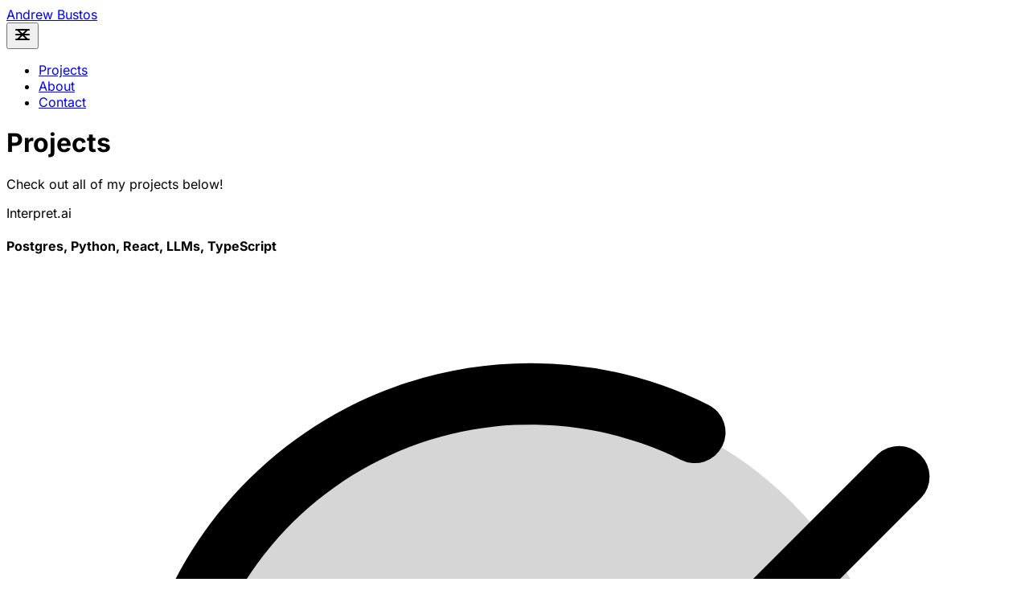

--- FILE ---
content_type: text/html; charset=utf-8
request_url: https://soloiron.dev/projects
body_size: 4380
content:
<!DOCTYPE html><html lang="en"> <head><meta charset="UTF-8"><meta name="viewport" content="width=device-width"><link rel="icon" type="image/svg+xml" href="/favicon.svg"><meta name="generator" content="Astro v5.5.4"><script type="text/javascript" src="https://js.hcaptcha.com/1/api.js?recaptchacompat=off" async defer></script><!-- <link rel="preload" as="image" href={src} alt="Hero" /> --><title>Projects | Andrew Bustos</title><link rel="canonical" href="https://soloiron.dev/projects/"><meta name="description" content="Take a look at Andrew Bustos's portfolio and contact him with project ideas."><meta name="robots" content="index, follow"><meta property="og:title" content="Andrew Bustos Portfolio Site"><meta property="og:type" content="website"><meta property="og:image" content="https://soloiron.dev/ogimg.jpg"><meta property="og:url" content="https://soloiron.dev/projects/"><meta property="og:image:url" content="https://soloiron.dev/ogimg.jpg"><meta property="og:image:alt" content="Andrew Bustos Portfolio Homepage screenshot"><link rel="stylesheet" href="/_astro/about.DVoQfHp1.css"></head> <body class="bg-red-100"> <div class="max-w-screen-xl mx-auto px-5">  <header class="flex flex-col lg:flex-row justify-between items-center my-5">  <div class="flex w-full lg:w-auto items-center justify-between"> <a href="/" class="text-lg"><span class="font-bold text-slate-800">Andrew Bustos</span> </a> <div class="block lg:hidden"> <button id="astronav-menu" aria-label="Toggle Menu">  <svg fill="currentColor" class="w-4 h-4 text-gray-800" width="24" height="24" viewBox="0 0 24 24" xmlns="http://www.w3.org/2000/svg"> <title>Toggle Menu</title> <path class="astronav-close-icon astronav-toggle hidden" fill-rule="evenodd" clip-rule="evenodd" d="M18.278 16.864a1 1 0 01-1.414 1.414l-4.829-4.828-4.828 4.828a1 1 0 01-1.414-1.414l4.828-4.829-4.828-4.828a1 1 0 011.414-1.414l4.829 4.828 4.828-4.828a1 1 0 111.414 1.414l-4.828 4.829 4.828 4.828z"></path> <path class="astronav-open-icon astronav-toggle" fill-rule="evenodd" d="M4 5h16a1 1 0 010 2H4a1 1 0 110-2zm0 6h16a1 1 0 010 2H4a1 1 0 010-2zm0 6h16a1 1 0 010 2H4a1 1 0 010-2z"></path> </svg>  </button> </div> </div> <nav class="astronav-items astronav-toggle hidden w-full lg:w-auto mt-2 lg:flex lg:mt-0">  <ul class="flex flex-col lg:flex-row lg:gap-3"> <li> <a href="/projects" class="flex lg:px-3 py-2 text-gray-600 hover:text-gray-900"> Projects </a> </li><li> <a href="/about" class="flex lg:px-3 py-2 text-gray-600 hover:text-gray-900"> About </a> </li><li> <a href="/contact" class="flex lg:px-3 py-2 text-gray-600 hover:text-gray-900"> Contact </a> </li> </ul>   </nav>  <script>(function(){const closeOnClick = false;

["DOMContentLoaded", "astro:after-swap"].forEach((event) => {
  document.addEventListener(event, addListeners);
});

// Function to clone and replace elements
function cloneAndReplace(element) {
  const clone = element.cloneNode(true);
  element.parentNode.replaceChild(clone, element);
}

function addListeners() {
  // Clean up existing listeners
  const oldMenuButton = document.getElementById("astronav-menu");
  if (oldMenuButton) {
    cloneAndReplace(oldMenuButton);
  }

  const oldDropdownMenus = document.querySelectorAll(".astronav-dropdown");
  oldDropdownMenus.forEach((menu) => {
    cloneAndReplace(menu);
  });

  // Mobile nav toggle
  const menuButton = document.getElementById("astronav-menu");
  menuButton && menuButton.addEventListener("click", toggleMobileNav);

  // Dropdown menus
  const dropdownMenus = document.querySelectorAll(".astronav-dropdown");
  dropdownMenus.forEach((menu) => {
    const button = menu.querySelector("button");
    button &&
      button.addEventListener("click", (event) =>
        toggleDropdownMenu(event, menu, dropdownMenus)
      );

    // Handle Submenu Dropdowns
    const dropDownSubmenus = menu.querySelectorAll(
      ".astronav-dropdown-submenu"
    );

    dropDownSubmenus.forEach((submenu) => {
      const submenuButton = submenu.querySelector("button");
      submenuButton &&
        submenuButton.addEventListener("click", (event) => {
          event.stopImmediatePropagation();
          toggleSubmenuDropdown(event, submenu);
        });
    });
  });

  // Clicking away from dropdown will remove the dropdown class
  document.addEventListener("click", closeAllDropdowns);

  if (closeOnClick) {
    handleCloseOnClick();
  }
}

function toggleMobileNav() {
  [...document.querySelectorAll(".astronav-toggle")].forEach((el) => {
    el.classList.toggle("hidden");
  });
}

function toggleDropdownMenu(event, menu, dropdownMenus) {
  toggleMenu(menu);

  // Close one dropdown when selecting another
  Array.from(dropdownMenus)
    .filter((el) => el !== menu && !menu.contains(el))
    .forEach(closeMenu);

  event.stopPropagation();
}

function toggleSubmenuDropdown(event, submenu) {
  event.stopPropagation();
  toggleMenu(submenu);

  // Close sibling submenus at the same nesting level
  const siblingSubmenus = submenu
    .closest(".astronav-dropdown")
    .querySelectorAll(".astronav-dropdown-submenu");
  Array.from(siblingSubmenus)
    .filter((el) => el !== submenu && !submenu.contains(el))
    .forEach(closeMenu);
}

function closeAllDropdowns(event) {
  const dropdownMenus = document.querySelectorAll(".dropdown-toggle");
  const dropdownParent = document.querySelectorAll(
    ".astronav-dropdown, .astronav-dropdown-submenu"
  );
  const isButtonInsideDropdown = [
    ...document.querySelectorAll(
      `.astronav-dropdown button, .astronav-dropdown label, .astronav-dropdown input,
	  .astronav-dropdown-submenu button, .astronav-dropdown-submenu label, .astronav-dropdown-submenu input,
	  #astronav-menu`
    ),
  ].some((button) => button.contains(event.target));
  if (!isButtonInsideDropdown) {
    dropdownMenus.forEach((d) => {
      // console.log("I ran", d);
      // if (!d.contains(event.target)) {
      d.classList.remove("open");
      d.removeAttribute("open");
      d.classList.add("hidden");
      // }
    });
    dropdownParent.forEach((d) => {
      d.classList.remove("open");
      d.removeAttribute("open");
      d.setAttribute("aria-expanded", "false");
    });
  }
}

function toggleMenu(menu) {
  menu.classList.toggle("open");
  const expanded = menu.getAttribute("aria-expanded") === "true";
  menu.setAttribute("aria-expanded", expanded ? "false" : "true");
  menu.hasAttribute("open")
    ? menu.removeAttribute("open")
    : menu.setAttribute("open", "");

  const dropdownToggle = menu.querySelector(".dropdown-toggle");
  const dropdownExpanded = dropdownToggle.getAttribute("aria-expanded");
  dropdownToggle.classList.toggle("hidden");
  dropdownToggle.setAttribute(
    "aria-expanded",
    dropdownExpanded === "true" ? "false" : "true"
  );
}

function closeMenu(menu) {
  // console.log("closing", menu);
  menu.classList.remove("open");
  menu.removeAttribute("open");
  menu.setAttribute("aria-expanded", "false");
  const dropdownToggles = menu.querySelectorAll(".dropdown-toggle");
  dropdownToggles.forEach((toggle) => {
    toggle.classList.add("hidden");
    toggle.setAttribute("aria-expanded", "false");
  });
}

function handleCloseOnClick() {
  const navMenuItems = document.querySelector(".astronav-items");
  const navToggle = document.getElementById("astronav-menu");
  const navLink = navMenuItems && navMenuItems.querySelectorAll("a");

  const MenuIcons = navToggle.querySelectorAll(".astronav-toggle");

  navLink &&
    navLink.forEach((item) => {
      item.addEventListener("click", () => {
        navMenuItems?.classList.add("hidden");
        MenuIcons.forEach((el) => {
          el.classList.toggle("hidden");
        });
      });
    });
}
})();</script> <!-- <div>
      <div class="hidden lg:flex items-center gap-4">
        <a href="#">Log in</a>
        <Link href="#" size="md">Sign up</Link>
      </div>
    </div> --> </header>  </div>  <div class="max-w-screen-xl mx-auto px-5">  <div class="mt-16 text-center"> <h1 class="text-4xl lg:text-5xl font-bold lg:tracking-tight"> Projects </h1> <p class="text-lg mt-4 text-slate-600"> Check out all of my projects below! </p> </div> <div class="grid md:grid-cols-3 gap-10 mx-auto max-w-screen-lg mt-12"> <div> <div class="flex flex-col w-full order-first lg:order-none border-2 border-black py-5 px-6 rounded-md"> <div class="text-center"> <p class="mt-3 text-4xl font-bold text-black md:text-4xl"> Interpret.ai </p> <h4 class="text-lg font-medium text-gray-600">Postgres, Python, React, LLMs, TypeScript</h4> <!-- {
        plan.price.original && (
          <p class="mt-1 text-xl font-medium text-gray-400 line-through md:text-2xl">
            {plan.price.original}
          </p>
        )
      } --> </div><ul class="grid mt-8 text-left gap-y-4"> <li class="flex items-start gap-3 text-gray-800"> <svg class="w-6 h-6" viewBox="0 0 24 24" fill="none" xmlns="http://www.w3.org/2000/svg"><circle cx="12" cy="12" r="9" fill="currentColor" fill-opacity=".16"></circle><path fill-rule="evenodd" clip-rule="evenodd" d="M3.75 12a8.25 8.25 0 0 1 11.916-7.393.75.75 0 1 0 .668-1.343A9.713 9.713 0 0 0 12 2.25c-5.385 0-9.75 4.365-9.75 9.75s4.365 9.75 9.75 9.75 9.75-4.365 9.75-9.75c0-.366-.02-.727-.06-1.082a.75.75 0 1 0-1.49.164A8.25 8.25 0 1 1 3.75 12Zm17.78-6.47a.75.75 0 0 0-1.06-1.06L12 12.94l-2.47-2.47a.75.75 0 0 0-1.06 1.06l3 3a.75.75 0 0 0 1.06 0l9-9Z" fill="currentColor"></path> </svg> <span>Live Translation/Transcription</span> </li><li class="flex items-start gap-3 text-gray-800"> <svg class="w-6 h-6" viewBox="0 0 24 24" fill="none" xmlns="http://www.w3.org/2000/svg"><circle cx="12" cy="12" r="9" fill="currentColor" fill-opacity=".16"></circle><path fill-rule="evenodd" clip-rule="evenodd" d="M3.75 12a8.25 8.25 0 0 1 11.916-7.393.75.75 0 1 0 .668-1.343A9.713 9.713 0 0 0 12 2.25c-5.385 0-9.75 4.365-9.75 9.75s4.365 9.75 9.75 9.75 9.75-4.365 9.75-9.75c0-.366-.02-.727-.06-1.082a.75.75 0 1 0-1.49.164A8.25 8.25 0 1 1 3.75 12Zm17.78-6.47a.75.75 0 0 0-1.06-1.06L12 12.94l-2.47-2.47a.75.75 0 0 0-1.06 1.06l3 3a.75.75 0 0 0 1.06 0l9-9Z" fill="currentColor"></path> </svg> <span>Document management</span> </li><li class="flex items-start gap-3 text-gray-800"> <svg class="w-6 h-6" viewBox="0 0 24 24" fill="none" xmlns="http://www.w3.org/2000/svg"><circle cx="12" cy="12" r="9" fill="currentColor" fill-opacity=".16"></circle><path fill-rule="evenodd" clip-rule="evenodd" d="M3.75 12a8.25 8.25 0 0 1 11.916-7.393.75.75 0 1 0 .668-1.343A9.713 9.713 0 0 0 12 2.25c-5.385 0-9.75 4.365-9.75 9.75s4.365 9.75 9.75 9.75 9.75-4.365 9.75-9.75c0-.366-.02-.727-.06-1.082a.75.75 0 1 0-1.49.164A8.25 8.25 0 1 1 3.75 12Zm17.78-6.47a.75.75 0 0 0-1.06-1.06L12 12.94l-2.47-2.47a.75.75 0 0 0-1.06 1.06l3 3a.75.75 0 0 0 1.06 0l9-9Z" fill="currentColor"></path> </svg> <span>Live Broadcasting</span> </li><li class="flex items-start gap-3 text-gray-800"> <svg class="w-6 h-6" viewBox="0 0 24 24" fill="none" xmlns="http://www.w3.org/2000/svg"><circle cx="12" cy="12" r="9" fill="currentColor" fill-opacity=".16"></circle><path fill-rule="evenodd" clip-rule="evenodd" d="M3.75 12a8.25 8.25 0 0 1 11.916-7.393.75.75 0 1 0 .668-1.343A9.713 9.713 0 0 0 12 2.25c-5.385 0-9.75 4.365-9.75 9.75s4.365 9.75 9.75 9.75 9.75-4.365 9.75-9.75c0-.366-.02-.727-.06-1.082a.75.75 0 1 0-1.49.164A8.25 8.25 0 1 1 3.75 12Zm17.78-6.47a.75.75 0 0 0-1.06-1.06L12 12.94l-2.47-2.47a.75.75 0 0 0-1.06 1.06l3 3a.75.75 0 0 0 1.06 0l9-9Z" fill="currentColor"></path> </svg> <span>React Native mobile app</span> </li> </ul><div class="flex mt-8"> <a href="https://interpretapp.ai/" class="rounded text-center transition focus-visible:ring-2 ring-offset-2 ring-gray-200 w-full px-5 py-2.5 bg-black text-white hover:bg-gray-800  border-2 border-transparent">Translate with Interpret! </a> </div> </div> </div><div> <div class="flex flex-col w-full order-first lg:order-none border-2 border-black py-5 px-6 rounded-md"> <div class="text-center"> <p class="mt-3 text-4xl font-bold text-black md:text-4xl"> AI Assist </p> <h4 class="text-lg font-medium text-gray-600">Go, Next.js, Twilio, Retell AI, Firebase</h4> <!-- {
        plan.price.original && (
          <p class="mt-1 text-xl font-medium text-gray-400 line-through md:text-2xl">
            {plan.price.original}
          </p>
        )
      } --> </div><ul class="grid mt-8 text-left gap-y-4"> <li class="flex items-start gap-3 text-gray-800"> <svg class="w-6 h-6" viewBox="0 0 24 24" fill="none" xmlns="http://www.w3.org/2000/svg"><circle cx="12" cy="12" r="9" fill="currentColor" fill-opacity=".16"></circle><path fill-rule="evenodd" clip-rule="evenodd" d="M3.75 12a8.25 8.25 0 0 1 11.916-7.393.75.75 0 1 0 .668-1.343A9.713 9.713 0 0 0 12 2.25c-5.385 0-9.75 4.365-9.75 9.75s4.365 9.75 9.75 9.75 9.75-4.365 9.75-9.75c0-.366-.02-.727-.06-1.082a.75.75 0 1 0-1.49.164A8.25 8.25 0 1 1 3.75 12Zm17.78-6.47a.75.75 0 0 0-1.06-1.06L12 12.94l-2.47-2.47a.75.75 0 0 0-1.06 1.06l3 3a.75.75 0 0 0 1.06 0l9-9Z" fill="currentColor"></path> </svg> <span>AI IT Phone Support</span> </li><li class="flex items-start gap-3 text-gray-800"> <svg class="w-6 h-6" viewBox="0 0 24 24" fill="none" xmlns="http://www.w3.org/2000/svg"><circle cx="12" cy="12" r="9" fill="currentColor" fill-opacity=".16"></circle><path fill-rule="evenodd" clip-rule="evenodd" d="M3.75 12a8.25 8.25 0 0 1 11.916-7.393.75.75 0 1 0 .668-1.343A9.713 9.713 0 0 0 12 2.25c-5.385 0-9.75 4.365-9.75 9.75s4.365 9.75 9.75 9.75 9.75-4.365 9.75-9.75c0-.366-.02-.727-.06-1.082a.75.75 0 1 0-1.49.164A8.25 8.25 0 1 1 3.75 12Zm17.78-6.47a.75.75 0 0 0-1.06-1.06L12 12.94l-2.47-2.47a.75.75 0 0 0-1.06 1.06l3 3a.75.75 0 0 0 1.06 0l9-9Z" fill="currentColor"></path> </svg> <span>Conversational AI</span> </li><li class="flex items-start gap-3 text-gray-800"> <svg class="w-6 h-6" viewBox="0 0 24 24" fill="none" xmlns="http://www.w3.org/2000/svg"><circle cx="12" cy="12" r="9" fill="currentColor" fill-opacity=".16"></circle><path fill-rule="evenodd" clip-rule="evenodd" d="M3.75 12a8.25 8.25 0 0 1 11.916-7.393.75.75 0 1 0 .668-1.343A9.713 9.713 0 0 0 12 2.25c-5.385 0-9.75 4.365-9.75 9.75s4.365 9.75 9.75 9.75 9.75-4.365 9.75-9.75c0-.366-.02-.727-.06-1.082a.75.75 0 1 0-1.49.164A8.25 8.25 0 1 1 3.75 12Zm17.78-6.47a.75.75 0 0 0-1.06-1.06L12 12.94l-2.47-2.47a.75.75 0 0 0-1.06 1.06l3 3a.75.75 0 0 0 1.06 0l9-9Z" fill="currentColor"></path> </svg> <span>Active Call Logging</span> </li><li class="flex items-start gap-3 text-gray-800"> <svg class="w-6 h-6" viewBox="0 0 24 24" fill="none" xmlns="http://www.w3.org/2000/svg"><circle cx="12" cy="12" r="9" fill="currentColor" fill-opacity=".16"></circle><path fill-rule="evenodd" clip-rule="evenodd" d="M3.75 12a8.25 8.25 0 0 1 11.916-7.393.75.75 0 1 0 .668-1.343A9.713 9.713 0 0 0 12 2.25c-5.385 0-9.75 4.365-9.75 9.75s4.365 9.75 9.75 9.75 9.75-4.365 9.75-9.75c0-.366-.02-.727-.06-1.082a.75.75 0 1 0-1.49.164A8.25 8.25 0 1 1 3.75 12Zm17.78-6.47a.75.75 0 0 0-1.06-1.06L12 12.94l-2.47-2.47a.75.75 0 0 0-1.06 1.06l3 3a.75.75 0 0 0 1.06 0l9-9Z" fill="currentColor"></path> </svg> <span>Automated Ticket Creation</span> </li><li class="flex items-start gap-3 text-gray-800"> <svg class="w-6 h-6" viewBox="0 0 24 24" fill="none" xmlns="http://www.w3.org/2000/svg"><circle cx="12" cy="12" r="9" fill="currentColor" fill-opacity=".16"></circle><path fill-rule="evenodd" clip-rule="evenodd" d="M3.75 12a8.25 8.25 0 0 1 11.916-7.393.75.75 0 1 0 .668-1.343A9.713 9.713 0 0 0 12 2.25c-5.385 0-9.75 4.365-9.75 9.75s4.365 9.75 9.75 9.75 9.75-4.365 9.75-9.75c0-.366-.02-.727-.06-1.082a.75.75 0 1 0-1.49.164A8.25 8.25 0 1 1 3.75 12Zm17.78-6.47a.75.75 0 0 0-1.06-1.06L12 12.94l-2.47-2.47a.75.75 0 0 0-1.06 1.06l3 3a.75.75 0 0 0 1.06 0l9-9Z" fill="currentColor"></path> </svg> <span>Twilio Integration</span> </li> </ul><div class="flex mt-8"> <a href="https://devpost.com/software/it-assist" class="rounded text-center transition focus-visible:ring-2 ring-offset-2 ring-gray-200 w-full px-5 py-2.5 bg-white border-2 border-black hover:bg-gray-100 text-black ">Check out the Devpost </a> </div> </div> </div><div> <div class="flex flex-col w-full order-first lg:order-none border-2 border-black py-5 px-6 rounded-md"> <div class="text-center"> <p class="mt-3 text-4xl font-bold text-black md:text-4xl"> Rescue Ready VR </p> <h4 class="text-lg font-medium text-gray-600">Unity, C#, Oculus Quest</h4> <!-- {
        plan.price.original && (
          <p class="mt-1 text-xl font-medium text-gray-400 line-through md:text-2xl">
            {plan.price.original}
          </p>
        )
      } --> </div><ul class="grid mt-8 text-left gap-y-4"> <li class="flex items-start gap-3 text-gray-800"> <svg class="w-6 h-6" viewBox="0 0 24 24" fill="none" xmlns="http://www.w3.org/2000/svg"><circle cx="12" cy="12" r="9" fill="currentColor" fill-opacity=".16"></circle><path fill-rule="evenodd" clip-rule="evenodd" d="M3.75 12a8.25 8.25 0 0 1 11.916-7.393.75.75 0 1 0 .668-1.343A9.713 9.713 0 0 0 12 2.25c-5.385 0-9.75 4.365-9.75 9.75s4.365 9.75 9.75 9.75 9.75-4.365 9.75-9.75c0-.366-.02-.727-.06-1.082a.75.75 0 1 0-1.49.164A8.25 8.25 0 1 1 3.75 12Zm17.78-6.47a.75.75 0 0 0-1.06-1.06L12 12.94l-2.47-2.47a.75.75 0 0 0-1.06 1.06l3 3a.75.75 0 0 0 1.06 0l9-9Z" fill="currentColor"></path> </svg> <span>VR Evacuation Training</span> </li><li class="flex items-start gap-3 text-gray-800"> <svg class="w-6 h-6" viewBox="0 0 24 24" fill="none" xmlns="http://www.w3.org/2000/svg"><circle cx="12" cy="12" r="9" fill="currentColor" fill-opacity=".16"></circle><path fill-rule="evenodd" clip-rule="evenodd" d="M3.75 12a8.25 8.25 0 0 1 11.916-7.393.75.75 0 1 0 .668-1.343A9.713 9.713 0 0 0 12 2.25c-5.385 0-9.75 4.365-9.75 9.75s4.365 9.75 9.75 9.75 9.75-4.365 9.75-9.75c0-.366-.02-.727-.06-1.082a.75.75 0 1 0-1.49.164A8.25 8.25 0 1 1 3.75 12Zm17.78-6.47a.75.75 0 0 0-1.06-1.06L12 12.94l-2.47-2.47a.75.75 0 0 0-1.06 1.06l3 3a.75.75 0 0 0 1.06 0l9-9Z" fill="currentColor"></path> </svg> <span>Unity 3D Environment</span> </li><li class="flex items-start gap-3 text-gray-800"> <svg class="w-6 h-6" viewBox="0 0 24 24" fill="none" xmlns="http://www.w3.org/2000/svg"><circle cx="12" cy="12" r="9" fill="currentColor" fill-opacity=".16"></circle><path fill-rule="evenodd" clip-rule="evenodd" d="M3.75 12a8.25 8.25 0 0 1 11.916-7.393.75.75 0 1 0 .668-1.343A9.713 9.713 0 0 0 12 2.25c-5.385 0-9.75 4.365-9.75 9.75s4.365 9.75 9.75 9.75 9.75-4.365 9.75-9.75c0-.366-.02-.727-.06-1.082a.75.75 0 1 0-1.49.164A8.25 8.25 0 1 1 3.75 12Zm17.78-6.47a.75.75 0 0 0-1.06-1.06L12 12.94l-2.47-2.47a.75.75 0 0 0-1.06 1.06l3 3a.75.75 0 0 0 1.06 0l9-9Z" fill="currentColor"></path> </svg> <span>Oculus Quest Integration</span> </li><li class="flex items-start gap-3 text-gray-800"> <svg class="w-6 h-6" viewBox="0 0 24 24" fill="none" xmlns="http://www.w3.org/2000/svg"><circle cx="12" cy="12" r="9" fill="currentColor" fill-opacity=".16"></circle><path fill-rule="evenodd" clip-rule="evenodd" d="M3.75 12a8.25 8.25 0 0 1 11.916-7.393.75.75 0 1 0 .668-1.343A9.713 9.713 0 0 0 12 2.25c-5.385 0-9.75 4.365-9.75 9.75s4.365 9.75 9.75 9.75 9.75-4.365 9.75-9.75c0-.366-.02-.727-.06-1.082a.75.75 0 1 0-1.49.164A8.25 8.25 0 1 1 3.75 12Zm17.78-6.47a.75.75 0 0 0-1.06-1.06L12 12.94l-2.47-2.47a.75.75 0 0 0-1.06 1.06l3 3a.75.75 0 0 0 1.06 0l9-9Z" fill="currentColor"></path> </svg> <span>Realistic Fire Scenario</span> </li> </ul><div class="flex mt-8"> <a href="https://devpost.com/software/rescue-ready-vr" class="rounded text-center transition focus-visible:ring-2 ring-offset-2 ring-gray-200 w-full px-5 py-2.5 bg-black text-white hover:bg-gray-800  border-2 border-transparent">Check out the Devpost </a> </div> </div> </div><div> <div class="flex flex-col w-full order-first lg:order-none border-2 border-black py-5 px-6 rounded-md"> <div class="text-center"> <p class="mt-3 text-4xl font-bold text-black md:text-4xl"> Docufiller AI </p> <h4 class="text-lg font-medium text-gray-600">React, Python, OpenAI</h4> <!-- {
        plan.price.original && (
          <p class="mt-1 text-xl font-medium text-gray-400 line-through md:text-2xl">
            {plan.price.original}
          </p>
        )
      } --> </div><ul class="grid mt-8 text-left gap-y-4"> <li class="flex items-start gap-3 text-gray-800"> <svg class="w-6 h-6" viewBox="0 0 24 24" fill="none" xmlns="http://www.w3.org/2000/svg"><circle cx="12" cy="12" r="9" fill="currentColor" fill-opacity=".16"></circle><path fill-rule="evenodd" clip-rule="evenodd" d="M3.75 12a8.25 8.25 0 0 1 11.916-7.393.75.75 0 1 0 .668-1.343A9.713 9.713 0 0 0 12 2.25c-5.385 0-9.75 4.365-9.75 9.75s4.365 9.75 9.75 9.75 9.75-4.365 9.75-9.75c0-.366-.02-.727-.06-1.082a.75.75 0 1 0-1.49.164A8.25 8.25 0 1 1 3.75 12Zm17.78-6.47a.75.75 0 0 0-1.06-1.06L12 12.94l-2.47-2.47a.75.75 0 0 0-1.06 1.06l3 3a.75.75 0 0 0 1.06 0l9-9Z" fill="currentColor"></path> </svg> <span>Automated Document Filling</span> </li><li class="flex items-start gap-3 text-gray-800"> <svg class="w-6 h-6" viewBox="0 0 24 24" fill="none" xmlns="http://www.w3.org/2000/svg"><circle cx="12" cy="12" r="9" fill="currentColor" fill-opacity=".16"></circle><path fill-rule="evenodd" clip-rule="evenodd" d="M3.75 12a8.25 8.25 0 0 1 11.916-7.393.75.75 0 1 0 .668-1.343A9.713 9.713 0 0 0 12 2.25c-5.385 0-9.75 4.365-9.75 9.75s4.365 9.75 9.75 9.75 9.75-4.365 9.75-9.75c0-.366-.02-.727-.06-1.082a.75.75 0 1 0-1.49.164A8.25 8.25 0 1 1 3.75 12Zm17.78-6.47a.75.75 0 0 0-1.06-1.06L12 12.94l-2.47-2.47a.75.75 0 0 0-1.06 1.06l3 3a.75.75 0 0 0 1.06 0l9-9Z" fill="currentColor"></path> </svg> <span>Click to drag interface</span> </li><li class="flex items-start gap-3 text-gray-800"> <svg class="w-6 h-6" viewBox="0 0 24 24" fill="none" xmlns="http://www.w3.org/2000/svg"><circle cx="12" cy="12" r="9" fill="currentColor" fill-opacity=".16"></circle><path fill-rule="evenodd" clip-rule="evenodd" d="M3.75 12a8.25 8.25 0 0 1 11.916-7.393.75.75 0 1 0 .668-1.343A9.713 9.713 0 0 0 12 2.25c-5.385 0-9.75 4.365-9.75 9.75s4.365 9.75 9.75 9.75 9.75-4.365 9.75-9.75c0-.366-.02-.727-.06-1.082a.75.75 0 1 0-1.49.164A8.25 8.25 0 1 1 3.75 12Zm17.78-6.47a.75.75 0 0 0-1.06-1.06L12 12.94l-2.47-2.47a.75.75 0 0 0-1.06 1.06l3 3a.75.75 0 0 0 1.06 0l9-9Z" fill="currentColor"></path> </svg> <span>File Management</span> </li><li class="flex items-start gap-3 text-gray-800"> <svg class="w-6 h-6" viewBox="0 0 24 24" fill="none" xmlns="http://www.w3.org/2000/svg"><circle cx="12" cy="12" r="9" fill="currentColor" fill-opacity=".16"></circle><path fill-rule="evenodd" clip-rule="evenodd" d="M3.75 12a8.25 8.25 0 0 1 11.916-7.393.75.75 0 1 0 .668-1.343A9.713 9.713 0 0 0 12 2.25c-5.385 0-9.75 4.365-9.75 9.75s4.365 9.75 9.75 9.75 9.75-4.365 9.75-9.75c0-.366-.02-.727-.06-1.082a.75.75 0 1 0-1.49.164A8.25 8.25 0 1 1 3.75 12Zm17.78-6.47a.75.75 0 0 0-1.06-1.06L12 12.94l-2.47-2.47a.75.75 0 0 0-1.06 1.06l3 3a.75.75 0 0 0 1.06 0l9-9Z" fill="currentColor"></path> </svg> <span>Custom Prompt Input</span> </li> </ul><div class="flex mt-8"> <a href="https://devpost.com/software/docufiller-ai" class="rounded text-center transition focus-visible:ring-2 ring-offset-2 ring-gray-200 w-full px-5 py-2.5 bg-white border-2 border-black hover:bg-gray-100 text-black ">Check out the Devpost </a> </div> </div> </div><div> <div class="flex flex-col w-full order-first lg:order-none border-2 border-black py-5 px-6 rounded-md"> <div class="text-center"> <p class="mt-3 text-4xl font-bold text-black md:text-4xl"> 3Datalyze </p> <h4 class="text-lg font-medium text-gray-600">Unity, C#, Oculus Quest</h4> <!-- {
        plan.price.original && (
          <p class="mt-1 text-xl font-medium text-gray-400 line-through md:text-2xl">
            {plan.price.original}
          </p>
        )
      } --> </div><ul class="grid mt-8 text-left gap-y-4"> <li class="flex items-start gap-3 text-gray-800"> <svg class="w-6 h-6" viewBox="0 0 24 24" fill="none" xmlns="http://www.w3.org/2000/svg"><circle cx="12" cy="12" r="9" fill="currentColor" fill-opacity=".16"></circle><path fill-rule="evenodd" clip-rule="evenodd" d="M3.75 12a8.25 8.25 0 0 1 11.916-7.393.75.75 0 1 0 .668-1.343A9.713 9.713 0 0 0 12 2.25c-5.385 0-9.75 4.365-9.75 9.75s4.365 9.75 9.75 9.75 9.75-4.365 9.75-9.75c0-.366-.02-.727-.06-1.082a.75.75 0 1 0-1.49.164A8.25 8.25 0 1 1 3.75 12Zm17.78-6.47a.75.75 0 0 0-1.06-1.06L12 12.94l-2.47-2.47a.75.75 0 0 0-1.06 1.06l3 3a.75.75 0 0 0 1.06 0l9-9Z" fill="currentColor"></path> </svg> <span>3D Data Simulation</span> </li><li class="flex items-start gap-3 text-gray-800"> <svg class="w-6 h-6" viewBox="0 0 24 24" fill="none" xmlns="http://www.w3.org/2000/svg"><circle cx="12" cy="12" r="9" fill="currentColor" fill-opacity=".16"></circle><path fill-rule="evenodd" clip-rule="evenodd" d="M3.75 12a8.25 8.25 0 0 1 11.916-7.393.75.75 0 1 0 .668-1.343A9.713 9.713 0 0 0 12 2.25c-5.385 0-9.75 4.365-9.75 9.75s4.365 9.75 9.75 9.75 9.75-4.365 9.75-9.75c0-.366-.02-.727-.06-1.082a.75.75 0 1 0-1.49.164A8.25 8.25 0 1 1 3.75 12Zm17.78-6.47a.75.75 0 0 0-1.06-1.06L12 12.94l-2.47-2.47a.75.75 0 0 0-1.06 1.06l3 3a.75.75 0 0 0 1.06 0l9-9Z" fill="currentColor"></path> </svg> <span>Passthrough 3D Environment</span> </li><li class="flex items-start gap-3 text-gray-800"> <svg class="w-6 h-6" viewBox="0 0 24 24" fill="none" xmlns="http://www.w3.org/2000/svg"><circle cx="12" cy="12" r="9" fill="currentColor" fill-opacity=".16"></circle><path fill-rule="evenodd" clip-rule="evenodd" d="M3.75 12a8.25 8.25 0 0 1 11.916-7.393.75.75 0 1 0 .668-1.343A9.713 9.713 0 0 0 12 2.25c-5.385 0-9.75 4.365-9.75 9.75s4.365 9.75 9.75 9.75 9.75-4.365 9.75-9.75c0-.366-.02-.727-.06-1.082a.75.75 0 1 0-1.49.164A8.25 8.25 0 1 1 3.75 12Zm17.78-6.47a.75.75 0 0 0-1.06-1.06L12 12.94l-2.47-2.47a.75.75 0 0 0-1.06 1.06l3 3a.75.75 0 0 0 1.06 0l9-9Z" fill="currentColor"></path> </svg> <span>Oculus Quest Integration</span> </li><li class="flex items-start gap-3 text-gray-800"> <svg class="w-6 h-6" viewBox="0 0 24 24" fill="none" xmlns="http://www.w3.org/2000/svg"><circle cx="12" cy="12" r="9" fill="currentColor" fill-opacity=".16"></circle><path fill-rule="evenodd" clip-rule="evenodd" d="M3.75 12a8.25 8.25 0 0 1 11.916-7.393.75.75 0 1 0 .668-1.343A9.713 9.713 0 0 0 12 2.25c-5.385 0-9.75 4.365-9.75 9.75s4.365 9.75 9.75 9.75 9.75-4.365 9.75-9.75c0-.366-.02-.727-.06-1.082a.75.75 0 1 0-1.49.164A8.25 8.25 0 1 1 3.75 12Zm17.78-6.47a.75.75 0 0 0-1.06-1.06L12 12.94l-2.47-2.47a.75.75 0 0 0-1.06 1.06l3 3a.75.75 0 0 0 1.06 0l9-9Z" fill="currentColor"></path> </svg> <span>Realistic Data Visualization</span> </li> </ul><div class="flex mt-8"> <a href="https://devpost.com/software/table-61" class="rounded text-center transition focus-visible:ring-2 ring-offset-2 ring-gray-200 w-full px-5 py-2.5 bg-black text-white hover:bg-gray-800  border-2 border-transparent">Check out the Devpost </a> </div> </div> </div><div> <div class="flex flex-col w-full order-first lg:order-none border-2 border-black py-5 px-6 rounded-md"> <div class="text-center"> <p class="mt-3 text-4xl font-bold text-black md:text-4xl"> BuyBuddy </p> <h4 class="text-lg font-medium text-gray-600">Firebase, Python, Streamlit, OpenAI</h4> <!-- {
        plan.price.original && (
          <p class="mt-1 text-xl font-medium text-gray-400 line-through md:text-2xl">
            {plan.price.original}
          </p>
        )
      } --> </div><ul class="grid mt-8 text-left gap-y-4"> <li class="flex items-start gap-3 text-gray-800"> <svg class="w-6 h-6" viewBox="0 0 24 24" fill="none" xmlns="http://www.w3.org/2000/svg"><circle cx="12" cy="12" r="9" fill="currentColor" fill-opacity=".16"></circle><path fill-rule="evenodd" clip-rule="evenodd" d="M3.75 12a8.25 8.25 0 0 1 11.916-7.393.75.75 0 1 0 .668-1.343A9.713 9.713 0 0 0 12 2.25c-5.385 0-9.75 4.365-9.75 9.75s4.365 9.75 9.75 9.75 9.75-4.365 9.75-9.75c0-.366-.02-.727-.06-1.082a.75.75 0 1 0-1.49.164A8.25 8.25 0 1 1 3.75 12Zm17.78-6.47a.75.75 0 0 0-1.06-1.06L12 12.94l-2.47-2.47a.75.75 0 0 0-1.06 1.06l3 3a.75.75 0 0 0 1.06 0l9-9Z" fill="currentColor"></path> </svg> <span>Amazon.au product recs</span> </li><li class="flex items-start gap-3 text-gray-800"> <svg class="w-6 h-6" viewBox="0 0 24 24" fill="none" xmlns="http://www.w3.org/2000/svg"><circle cx="12" cy="12" r="9" fill="currentColor" fill-opacity=".16"></circle><path fill-rule="evenodd" clip-rule="evenodd" d="M3.75 12a8.25 8.25 0 0 1 11.916-7.393.75.75 0 1 0 .668-1.343A9.713 9.713 0 0 0 12 2.25c-5.385 0-9.75 4.365-9.75 9.75s4.365 9.75 9.75 9.75 9.75-4.365 9.75-9.75c0-.366-.02-.727-.06-1.082a.75.75 0 1 0-1.49.164A8.25 8.25 0 1 1 3.75 12Zm17.78-6.47a.75.75 0 0 0-1.06-1.06L12 12.94l-2.47-2.47a.75.75 0 0 0-1.06 1.06l3 3a.75.75 0 0 0 1.06 0l9-9Z" fill="currentColor"></path> </svg> <span>An understanding assistant</span> </li><li class="flex items-start gap-3 text-gray-800"> <svg class="w-6 h-6" viewBox="0 0 24 24" fill="none" xmlns="http://www.w3.org/2000/svg"><circle cx="12" cy="12" r="9" fill="currentColor" fill-opacity=".16"></circle><path fill-rule="evenodd" clip-rule="evenodd" d="M3.75 12a8.25 8.25 0 0 1 11.916-7.393.75.75 0 1 0 .668-1.343A9.713 9.713 0 0 0 12 2.25c-5.385 0-9.75 4.365-9.75 9.75s4.365 9.75 9.75 9.75 9.75-4.365 9.75-9.75c0-.366-.02-.727-.06-1.082a.75.75 0 1 0-1.49.164A8.25 8.25 0 1 1 3.75 12Zm17.78-6.47a.75.75 0 0 0-1.06-1.06L12 12.94l-2.47-2.47a.75.75 0 0 0-1.06 1.06l3 3a.75.75 0 0 0 1.06 0l9-9Z" fill="currentColor"></path> </svg> <span>AI Function Calling</span> </li><li class="flex items-start gap-3 text-gray-800"> <svg class="w-6 h-6" viewBox="0 0 24 24" fill="none" xmlns="http://www.w3.org/2000/svg"><circle cx="12" cy="12" r="9" fill="currentColor" fill-opacity=".16"></circle><path fill-rule="evenodd" clip-rule="evenodd" d="M3.75 12a8.25 8.25 0 0 1 11.916-7.393.75.75 0 1 0 .668-1.343A9.713 9.713 0 0 0 12 2.25c-5.385 0-9.75 4.365-9.75 9.75s4.365 9.75 9.75 9.75 9.75-4.365 9.75-9.75c0-.366-.02-.727-.06-1.082a.75.75 0 1 0-1.49.164A8.25 8.25 0 1 1 3.75 12Zm17.78-6.47a.75.75 0 0 0-1.06-1.06L12 12.94l-2.47-2.47a.75.75 0 0 0-1.06 1.06l3 3a.75.75 0 0 0 1.06 0l9-9Z" fill="currentColor"></path> </svg> <span>Google Sign In Auth</span> </li> </ul><div class="flex mt-8"> <a href="https://github.com/BustosAndrew/buybuddyapp" class="rounded text-center transition focus-visible:ring-2 ring-offset-2 ring-gray-200 w-full px-5 py-2.5 bg-white border-2 border-black hover:bg-gray-100 text-black ">Check out the Github </a> </div> </div> </div><div> <div class="flex flex-col w-full order-first lg:order-none border-2 border-black py-5 px-6 rounded-md"> <div class="text-center"> <p class="mt-3 text-4xl font-bold text-black md:text-4xl"> Lirical </p> <h4 class="text-lg font-medium text-gray-600">Next.js, Firebase, Chakra UI, Stripe</h4> <!-- {
        plan.price.original && (
          <p class="mt-1 text-xl font-medium text-gray-400 line-through md:text-2xl">
            {plan.price.original}
          </p>
        )
      } --> </div><ul class="grid mt-8 text-left gap-y-4"> <li class="flex items-start gap-3 text-gray-800"> <svg class="w-6 h-6" viewBox="0 0 24 24" fill="none" xmlns="http://www.w3.org/2000/svg"><circle cx="12" cy="12" r="9" fill="currentColor" fill-opacity=".16"></circle><path fill-rule="evenodd" clip-rule="evenodd" d="M3.75 12a8.25 8.25 0 0 1 11.916-7.393.75.75 0 1 0 .668-1.343A9.713 9.713 0 0 0 12 2.25c-5.385 0-9.75 4.365-9.75 9.75s4.365 9.75 9.75 9.75 9.75-4.365 9.75-9.75c0-.366-.02-.727-.06-1.082a.75.75 0 1 0-1.49.164A8.25 8.25 0 1 1 3.75 12Zm17.78-6.47a.75.75 0 0 0-1.06-1.06L12 12.94l-2.47-2.47a.75.75 0 0 0-1.06 1.06l3 3a.75.75 0 0 0 1.06 0l9-9Z" fill="currentColor"></path> </svg> <span>Generate lyric ideas</span> </li><li class="flex items-start gap-3 text-gray-800"> <svg class="w-6 h-6" viewBox="0 0 24 24" fill="none" xmlns="http://www.w3.org/2000/svg"><circle cx="12" cy="12" r="9" fill="currentColor" fill-opacity=".16"></circle><path fill-rule="evenodd" clip-rule="evenodd" d="M3.75 12a8.25 8.25 0 0 1 11.916-7.393.75.75 0 1 0 .668-1.343A9.713 9.713 0 0 0 12 2.25c-5.385 0-9.75 4.365-9.75 9.75s4.365 9.75 9.75 9.75 9.75-4.365 9.75-9.75c0-.366-.02-.727-.06-1.082a.75.75 0 1 0-1.49.164A8.25 8.25 0 1 1 3.75 12Zm17.78-6.47a.75.75 0 0 0-1.06-1.06L12 12.94l-2.47-2.47a.75.75 0 0 0-1.06 1.06l3 3a.75.75 0 0 0 1.06 0l9-9Z" fill="currentColor"></path> </svg> <span>Speech to text input</span> </li><li class="flex items-start gap-3 text-gray-800"> <svg class="w-6 h-6" viewBox="0 0 24 24" fill="none" xmlns="http://www.w3.org/2000/svg"><circle cx="12" cy="12" r="9" fill="currentColor" fill-opacity=".16"></circle><path fill-rule="evenodd" clip-rule="evenodd" d="M3.75 12a8.25 8.25 0 0 1 11.916-7.393.75.75 0 1 0 .668-1.343A9.713 9.713 0 0 0 12 2.25c-5.385 0-9.75 4.365-9.75 9.75s4.365 9.75 9.75 9.75 9.75-4.365 9.75-9.75c0-.366-.02-.727-.06-1.082a.75.75 0 1 0-1.49.164A8.25 8.25 0 1 1 3.75 12Zm17.78-6.47a.75.75 0 0 0-1.06-1.06L12 12.94l-2.47-2.47a.75.75 0 0 0-1.06 1.06l3 3a.75.75 0 0 0 1.06 0l9-9Z" fill="currentColor"></path> </svg> <span>Audio Transcription</span> </li><li class="flex items-start gap-3 text-gray-800"> <svg class="w-6 h-6" viewBox="0 0 24 24" fill="none" xmlns="http://www.w3.org/2000/svg"><circle cx="12" cy="12" r="9" fill="currentColor" fill-opacity=".16"></circle><path fill-rule="evenodd" clip-rule="evenodd" d="M3.75 12a8.25 8.25 0 0 1 11.916-7.393.75.75 0 1 0 .668-1.343A9.713 9.713 0 0 0 12 2.25c-5.385 0-9.75 4.365-9.75 9.75s4.365 9.75 9.75 9.75 9.75-4.365 9.75-9.75c0-.366-.02-.727-.06-1.082a.75.75 0 1 0-1.49.164A8.25 8.25 0 1 1 3.75 12Zm17.78-6.47a.75.75 0 0 0-1.06-1.06L12 12.94l-2.47-2.47a.75.75 0 0 0-1.06 1.06l3 3a.75.75 0 0 0 1.06 0l9-9Z" fill="currentColor"></path> </svg> <span>Stripe Subscription</span> </li><li class="flex items-start gap-3 text-gray-800"> <svg class="w-6 h-6" viewBox="0 0 24 24" fill="none" xmlns="http://www.w3.org/2000/svg"><circle cx="12" cy="12" r="9" fill="currentColor" fill-opacity=".16"></circle><path fill-rule="evenodd" clip-rule="evenodd" d="M3.75 12a8.25 8.25 0 0 1 11.916-7.393.75.75 0 1 0 .668-1.343A9.713 9.713 0 0 0 12 2.25c-5.385 0-9.75 4.365-9.75 9.75s4.365 9.75 9.75 9.75 9.75-4.365 9.75-9.75c0-.366-.02-.727-.06-1.082a.75.75 0 1 0-1.49.164A8.25 8.25 0 1 1 3.75 12Zm17.78-6.47a.75.75 0 0 0-1.06-1.06L12 12.94l-2.47-2.47a.75.75 0 0 0-1.06 1.06l3 3a.75.75 0 0 0 1.06 0l9-9Z" fill="currentColor"></path> </svg> <span>Account Management</span> </li> </ul><div class="flex mt-8"> <a href="https://lirical.webflow.io/" class="rounded text-center transition focus-visible:ring-2 ring-offset-2 ring-gray-200 w-full px-5 py-2.5 bg-black text-white hover:bg-gray-800  border-2 border-transparent">Generate some lyrics! </a> </div> </div> </div><div> <div class="flex flex-col w-full order-first lg:order-none border-2 border-black py-5 px-6 rounded-md"> <div class="text-center"> <p class="mt-3 text-4xl font-bold text-black md:text-4xl"> File Manager </p> <h4 class="text-lg font-medium text-gray-600">Electron, React, Material UI, Node</h4> <!-- {
        plan.price.original && (
          <p class="mt-1 text-xl font-medium text-gray-400 line-through md:text-2xl">
            {plan.price.original}
          </p>
        )
      } --> </div><ul class="grid mt-8 text-left gap-y-4"> <li class="flex items-start gap-3 text-gray-800"> <svg class="w-6 h-6" viewBox="0 0 24 24" fill="none" xmlns="http://www.w3.org/2000/svg"><circle cx="12" cy="12" r="9" fill="currentColor" fill-opacity=".16"></circle><path fill-rule="evenodd" clip-rule="evenodd" d="M3.75 12a8.25 8.25 0 0 1 11.916-7.393.75.75 0 1 0 .668-1.343A9.713 9.713 0 0 0 12 2.25c-5.385 0-9.75 4.365-9.75 9.75s4.365 9.75 9.75 9.75 9.75-4.365 9.75-9.75c0-.366-.02-.727-.06-1.082a.75.75 0 1 0-1.49.164A8.25 8.25 0 1 1 3.75 12Zm17.78-6.47a.75.75 0 0 0-1.06-1.06L12 12.94l-2.47-2.47a.75.75 0 0 0-1.06 1.06l3 3a.75.75 0 0 0 1.06 0l9-9Z" fill="currentColor"></path> </svg> <span>Free to use</span> </li><li class="flex items-start gap-3 text-gray-800"> <svg class="w-6 h-6" viewBox="0 0 24 24" fill="none" xmlns="http://www.w3.org/2000/svg"><circle cx="12" cy="12" r="9" fill="currentColor" fill-opacity=".16"></circle><path fill-rule="evenodd" clip-rule="evenodd" d="M3.75 12a8.25 8.25 0 0 1 11.916-7.393.75.75 0 1 0 .668-1.343A9.713 9.713 0 0 0 12 2.25c-5.385 0-9.75 4.365-9.75 9.75s4.365 9.75 9.75 9.75 9.75-4.365 9.75-9.75c0-.366-.02-.727-.06-1.082a.75.75 0 1 0-1.49.164A8.25 8.25 0 1 1 3.75 12Zm17.78-6.47a.75.75 0 0 0-1.06-1.06L12 12.94l-2.47-2.47a.75.75 0 0 0-1.06 1.06l3 3a.75.75 0 0 0 1.06 0l9-9Z" fill="currentColor"></path> </svg> <span>Desktop only</span> </li><li class="flex items-start gap-3 text-gray-800"> <svg class="w-6 h-6" viewBox="0 0 24 24" fill="none" xmlns="http://www.w3.org/2000/svg"><circle cx="12" cy="12" r="9" fill="currentColor" fill-opacity=".16"></circle><path fill-rule="evenodd" clip-rule="evenodd" d="M3.75 12a8.25 8.25 0 0 1 11.916-7.393.75.75 0 1 0 .668-1.343A9.713 9.713 0 0 0 12 2.25c-5.385 0-9.75 4.365-9.75 9.75s4.365 9.75 9.75 9.75 9.75-4.365 9.75-9.75c0-.366-.02-.727-.06-1.082a.75.75 0 1 0-1.49.164A8.25 8.25 0 1 1 3.75 12Zm17.78-6.47a.75.75 0 0 0-1.06-1.06L12 12.94l-2.47-2.47a.75.75 0 0 0-1.06 1.06l3 3a.75.75 0 0 0 1.06 0l9-9Z" fill="currentColor"></path> </svg> <span>Bulk update files/folders</span> </li><li class="flex items-start gap-3 text-gray-800"> <svg class="w-6 h-6" viewBox="0 0 24 24" fill="none" xmlns="http://www.w3.org/2000/svg"><circle cx="12" cy="12" r="9" fill="currentColor" fill-opacity=".16"></circle><path fill-rule="evenodd" clip-rule="evenodd" d="M3.75 12a8.25 8.25 0 0 1 11.916-7.393.75.75 0 1 0 .668-1.343A9.713 9.713 0 0 0 12 2.25c-5.385 0-9.75 4.365-9.75 9.75s4.365 9.75 9.75 9.75 9.75-4.365 9.75-9.75c0-.366-.02-.727-.06-1.082a.75.75 0 1 0-1.49.164A8.25 8.25 0 1 1 3.75 12Zm17.78-6.47a.75.75 0 0 0-1.06-1.06L12 12.94l-2.47-2.47a.75.75 0 0 0-1.06 1.06l3 3a.75.75 0 0 0 1.06 0l9-9Z" fill="currentColor"></path> </svg> <span>Specify search parameters</span> </li><li class="flex items-start gap-3 text-gray-800"> <svg class="w-6 h-6" viewBox="0 0 24 24" fill="none" xmlns="http://www.w3.org/2000/svg"><circle cx="12" cy="12" r="9" fill="currentColor" fill-opacity=".16"></circle><path fill-rule="evenodd" clip-rule="evenodd" d="M3.75 12a8.25 8.25 0 0 1 11.916-7.393.75.75 0 1 0 .668-1.343A9.713 9.713 0 0 0 12 2.25c-5.385 0-9.75 4.365-9.75 9.75s4.365 9.75 9.75 9.75 9.75-4.365 9.75-9.75c0-.366-.02-.727-.06-1.082a.75.75 0 1 0-1.49.164A8.25 8.25 0 1 1 3.75 12Zm17.78-6.47a.75.75 0 0 0-1.06-1.06L12 12.94l-2.47-2.47a.75.75 0 0 0-1.06 1.06l3 3a.75.75 0 0 0 1.06 0l9-9Z" fill="currentColor"></path> </svg> <span>Replace specific characters</span> </li> </ul><div class="flex mt-8"> <a href="https://github.com/BustosAndrew/Desktop-Tools" class="rounded text-center transition focus-visible:ring-2 ring-offset-2 ring-gray-200 w-full px-5 py-2.5 bg-white border-2 border-black hover:bg-gray-100 text-black ">Check out the Github </a> </div> </div> </div><div> <div class="flex flex-col w-full order-first lg:order-none border-2 border-black py-5 px-6 rounded-md"> <div class="text-center"> <p class="mt-3 text-4xl font-bold text-black md:text-4xl"> Honest Reviews </p> <h4 class="text-lg font-medium text-gray-600">React, Firebase, Material UI</h4> <!-- {
        plan.price.original && (
          <p class="mt-1 text-xl font-medium text-gray-400 line-through md:text-2xl">
            {plan.price.original}
          </p>
        )
      } --> </div><ul class="grid mt-8 text-left gap-y-4"> <li class="flex items-start gap-3 text-gray-800"> <svg class="w-6 h-6" viewBox="0 0 24 24" fill="none" xmlns="http://www.w3.org/2000/svg"><circle cx="12" cy="12" r="9" fill="currentColor" fill-opacity=".16"></circle><path fill-rule="evenodd" clip-rule="evenodd" d="M3.75 12a8.25 8.25 0 0 1 11.916-7.393.75.75 0 1 0 .668-1.343A9.713 9.713 0 0 0 12 2.25c-5.385 0-9.75 4.365-9.75 9.75s4.365 9.75 9.75 9.75 9.75-4.365 9.75-9.75c0-.366-.02-.727-.06-1.082a.75.75 0 1 0-1.49.164A8.25 8.25 0 1 1 3.75 12Zm17.78-6.47a.75.75 0 0 0-1.06-1.06L12 12.94l-2.47-2.47a.75.75 0 0 0-1.06 1.06l3 3a.75.75 0 0 0 1.06 0l9-9Z" fill="currentColor"></path> </svg> <span>Account Management</span> </li><li class="flex items-start gap-3 text-gray-800"> <svg class="w-6 h-6" viewBox="0 0 24 24" fill="none" xmlns="http://www.w3.org/2000/svg"><circle cx="12" cy="12" r="9" fill="currentColor" fill-opacity=".16"></circle><path fill-rule="evenodd" clip-rule="evenodd" d="M3.75 12a8.25 8.25 0 0 1 11.916-7.393.75.75 0 1 0 .668-1.343A9.713 9.713 0 0 0 12 2.25c-5.385 0-9.75 4.365-9.75 9.75s4.365 9.75 9.75 9.75 9.75-4.365 9.75-9.75c0-.366-.02-.727-.06-1.082a.75.75 0 1 0-1.49.164A8.25 8.25 0 1 1 3.75 12Zm17.78-6.47a.75.75 0 0 0-1.06-1.06L12 12.94l-2.47-2.47a.75.75 0 0 0-1.06 1.06l3 3a.75.75 0 0 0 1.06 0l9-9Z" fill="currentColor"></path> </svg> <span>Post an honest review</span> </li><li class="flex items-start gap-3 text-gray-800"> <svg class="w-6 h-6" viewBox="0 0 24 24" fill="none" xmlns="http://www.w3.org/2000/svg"><circle cx="12" cy="12" r="9" fill="currentColor" fill-opacity=".16"></circle><path fill-rule="evenodd" clip-rule="evenodd" d="M3.75 12a8.25 8.25 0 0 1 11.916-7.393.75.75 0 1 0 .668-1.343A9.713 9.713 0 0 0 12 2.25c-5.385 0-9.75 4.365-9.75 9.75s4.365 9.75 9.75 9.75 9.75-4.365 9.75-9.75c0-.366-.02-.727-.06-1.082a.75.75 0 1 0-1.49.164A8.25 8.25 0 1 1 3.75 12Zm17.78-6.47a.75.75 0 0 0-1.06-1.06L12 12.94l-2.47-2.47a.75.75 0 0 0-1.06 1.06l3 3a.75.75 0 0 0 1.06 0l9-9Z" fill="currentColor"></path> </svg> <span>Upvote/downvote reviews</span> </li><li class="flex items-start gap-3 text-gray-800"> <svg class="w-6 h-6" viewBox="0 0 24 24" fill="none" xmlns="http://www.w3.org/2000/svg"><circle cx="12" cy="12" r="9" fill="currentColor" fill-opacity=".16"></circle><path fill-rule="evenodd" clip-rule="evenodd" d="M3.75 12a8.25 8.25 0 0 1 11.916-7.393.75.75 0 1 0 .668-1.343A9.713 9.713 0 0 0 12 2.25c-5.385 0-9.75 4.365-9.75 9.75s4.365 9.75 9.75 9.75 9.75-4.365 9.75-9.75c0-.366-.02-.727-.06-1.082a.75.75 0 1 0-1.49.164A8.25 8.25 0 1 1 3.75 12Zm17.78-6.47a.75.75 0 0 0-1.06-1.06L12 12.94l-2.47-2.47a.75.75 0 0 0-1.06 1.06l3 3a.75.75 0 0 0 1.06 0l9-9Z" fill="currentColor"></path> </svg> <span>Light/dark mode</span> </li> </ul><div class="flex mt-8"> <a href="https://honestreviews.netlify.app/" class="rounded text-center transition focus-visible:ring-2 ring-offset-2 ring-gray-200 w-full px-5 py-2.5 bg-black text-white hover:bg-gray-800  border-2 border-transparent">Make your first review! </a> </div> </div> </div> </div>  </div>  <footer class="my-20"> <p class="text-center text-sm text-slate-500">Made by Andrew Bustos</p> <!--
    Can we ask you a favor 🙏
    Please keep this backlink on your website if possible.
    or Purchase a commercial license from https://web3templates.com
  --> <p class="text-center text-xs text-slate-500 mt-1">
Made with <a href="https://web3templates.com" target="_blank" rel="noopener" class="hover:underline">
Astroship
</a> </p> </footer>  </body> </html>